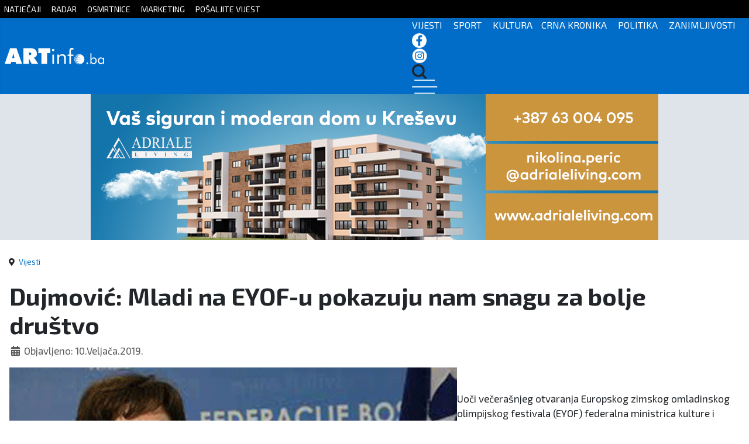

--- FILE ---
content_type: text/html; charset=utf-8
request_url: https://artinfo.ba/index.php/vijesti/16131-dujmovic-mladi-na-eyof-u-pokazuju-nam-snagu-za-bolje-drustvo
body_size: 8079
content:
<!DOCTYPE html>
<html lang="hr-hr" dir="ltr">
<head>
	<!--
	SIK COMPUTERS
	www.sik.co.ba
	-->
    <link rel="stylesheet" href="/templates/cassiopeia_artinfo/css/sik12.css" media="screen" />
	
    <link href="/templates/cassiopeia_artinfo/favicon.ico" rel="alternate icon">
    <meta name="theme-color" content="#016dc8" />
	<meta property="fb:app_id" content="498931935997220" />
	<link rel="preconnect" href="https://fonts.googleapis.com">
    <link rel="preconnect" href="https://fonts.gstatic.com" crossorigin>
    <link href="https://fonts.googleapis.com/css2?family=Exo+2:wght@100;200;300;400;500;600;700;800;900&display=swap" rel="stylesheet">
	
	<link href="https://unpkg.com/aos@2.3.1/dist/aos.css" rel="stylesheet">
	<script src="https://unpkg.com/aos@2.3.1/dist/aos.js"></script>
	  
    <meta charset="utf-8">
	<meta property="og:type" content="article">
	<meta name="twitter:card" content="summary">
	<meta property="og:title" content="Dujmović: Mladi na EYOF-u pokazuju nam snagu za bolje društvo">
	<meta name="twitter:title" content="Dujmović: Mladi na EYOF-u pokazuju nam snagu za bolje društvo">
	<meta property="og:description" content=" Uoči večerašnjeg otvaranja Europskog zimskog omladinskog olimpijskog festivala (EYOF) federalna ministrica kulture i sporta Zora Dujmović izjavila je za Fenu da će Sarajevo i Istočno Sarajevo">
	<meta name="twitter:description" content=" Uoči večerašnjeg otvaranja Europskog zimskog omladinskog olimpijskog festivala (EYOF) federalna ministrica kulture i sporta Zora Dujmović izjavila je za Fenu da će Sarajevo i Istočno Sarajevo">
	<meta property="og:url" content="https://artinfo.ba/index.php/vijesti/16131-dujmovic-mladi-na-eyof-u-pokazuju-nam-snagu-za-bolje-drustvo">
	<meta property="og:image" content="https://artinfo.ba/images/2016/zora-dujmovic-min.gif">
	<meta property="og:site_name" content="ARTinfo - Tko zna, zna!">
	<meta name="author" content="Artinfo">
	<meta name="viewport" content="width=device-width, initial-scale=1">
	<meta name="generator" content="Joomla! - Open Source Content Management">
	<title>ARTinfo - Tko zna, zna! - Dujmović: Mladi na EYOF-u pokazuju nam snagu za bolje društvo</title>
	<link href="/templates/cassiopeia_artinfo/favicon.ico" rel="icon" type="image/vnd.microsoft.icon">

    <link href="/media/system/css/joomla-fontawesome.min.css?aba474b1f13be550e62893a2f92340de" rel="lazy-stylesheet" /><noscript><link href="/media/system/css/joomla-fontawesome.min.css?aba474b1f13be550e62893a2f92340de" rel="stylesheet" /></noscript>
	<link href="/plugins/content/jllike/js/buttons.min.css?aba474b1f13be550e62893a2f92340de" rel="stylesheet" />
	<link href="/media/templates/site/cassiopeia/css/global/colors_standard.min.css?aba474b1f13be550e62893a2f92340de" rel="stylesheet" />
	<link href="/media/templates/site/cassiopeia/css/template.min.css?aba474b1f13be550e62893a2f92340de" rel="stylesheet" />
	<link href="/media/templates/site/cassiopeia/css/vendor/joomla-custom-elements/joomla-alert.min.css?0.2.0" rel="stylesheet" />
	<style>:root {
		--hue: 214;
		--template-bg-light: #f0f4fb;
		--template-text-dark: #495057;
		--template-text-light: #ffffff;
		--template-link-color: #2a69b8;
		--template-special-color: #001B4C;
		
	}</style>
	<style>
            .jllikeproSharesContayner a {border-radius: 15px; margin-left: 6px;}
            .jllikeproSharesContayner i {width: 30px;height: 30px;}
            .jllikeproSharesContayner span {height: 30px;line-height: 30px;font-size: 1rem;}
        </style>
	<style>
            @media screen and (max-width:800px) {
                .jllikeproSharesContayner {position: fixed;right: 0;bottom: 0; z-index: 999999; background-color: #fff!important;width: 100%;}
                .jllikeproSharesContayner .event-container > div {border-radius: 0; padding: 0; display: block;}
                .like .l-count {display:none}
                .jllikeproSharesContayner a {border-radius: 0!important;margin: 0!important;}
                .l-all-count {margin-left: 10px; margin-right: 10px;}
                .jllikeproSharesContayner i {width: 44px!important; border-radius: 0!important;}
                .l-ico {background-position: 50%!important}
                .likes-block_left {text-align:left;}
                .likes-block_right {text-align:right;}
                .likes-block_center {text-align:center;}
                .button_text {display: none;}
            }
            </style>

    <script src="/plugins/content/jllike/js/buttons.min.js?aba474b1f13be550e62893a2f92340de" defer></script>
	<script src="/media/vendor/jquery/js/jquery.min.js?3.7.1"></script>
	<script src="/media/legacy/js/jquery-noconflict.min.js?647005fc12b79b3ca2bb30c059899d5994e3e34d"></script>
	<script type="application/json" class="joomla-script-options new">{"joomla.jtext":{"ERROR":"Gre\u0161ka","MESSAGE":"Poruka","NOTICE":"Napomena","WARNING":"Upozorenje","JCLOSE":"Zatvori","JOK":"OK","JOPEN":"Otvori"},"system.paths":{"root":"","rootFull":"https:\/\/artinfo.ba\/","base":"","baseFull":"https:\/\/artinfo.ba\/"},"csrf.token":"d7c1e9ffad62ecf40c8783236dceac71"}</script>
	<script src="/media/system/js/core.min.js?37ffe4186289eba9c5df81bea44080aff77b9685"></script>
	<script src="/media/templates/site/cassiopeia/js/template.min.js?aba474b1f13be550e62893a2f92340de" defer></script>
	<script src="/media/system/js/messages-es5.min.js?c29829fd2432533d05b15b771f86c6637708bd9d" nomodule defer></script>
	<script src="/media/system/js/messages.min.js?7f7aa28ac8e8d42145850e8b45b3bc82ff9a6412" type="module"></script>
	<script type="application/ld+json">{"@context":"https:\/\/schema.org","@type":"BreadcrumbList","itemListElement":[{"@type":"ListItem","position":1,"item":{"@id":"https:\/\/artinfo.ba\/index.php","name":"Naslovnica"}},{"@type":"ListItem","position":2,"item":{"@id":"https:\/\/artinfo.ba\/index.php\/vijesti","name":"Vijesti"}},{"@type":"ListItem","position":3,"item":{"name":"Dujmović: Mladi na EYOF-u pokazuju nam snagu za bolje društvo"}}]}</script>
	<script>
            window.jllickeproSettings = window.jllickeproSettings || {};
            jllickeproSettings.url = "http://artinfo.ba";
            jllickeproSettings.typeGet = "0";
            jllickeproSettings.enableCounters = true;
            jllickeproSettings.disableMoreLikes = 0;
            jllickeproSettings.isCategory = 0;
            jllickeproSettings.buttonsContayner = "";
            jllickeproSettings.parentContayner = "div.jllikeproSharesContayner";
        </script>
	<script>window.jllickeproSettings = Object.assign(window.jllickeproSettings || {}, {"enableCounters":true,"random_likes":true});</script>

  
    <!-- Google tag (gtag.js) -->
    <script async src="https://www.googletagmanager.com/gtag/js?id=G-JQD0W53LRE"></script>
    <script>
      window.dataLayer = window.dataLayer || [];
      function gtag(){dataLayer.push(arguments);}
      gtag('js', new Date());

      gtag('config', 'G-JQD0W53LRE');
    </script>
</head>

<body class="site com_content wrapper-static view-article no-layout no-task itemid-107 has-sidebar-right">

<div id="mySidenav" class="sidenav">
  <a href="javascript:void(0)" class="closebtn" onclick="closeNav()">&times;</a>
  <a href="/index.php">Početna</a>
  <a href="/index.php/kategorija-vijesti">Vijesti</a>
  <a href="/index.php/kategorija-sport">Sport</a>
  <a href="/index.php/kategorija-kultura">Kultura</a>
  <a href="/index.php/kategorija-crna-kronika">Crna kronika</a>
  <a href="/index.php/kategorija-politika">Politika</a>
  <a href="/index.php/kategorija-zanimljivosti">Zanimljivosti</a>
  
</div>

<div style="display:none;">

<div class="row clanak">
<div class="col-lg-12">
<div class="com-content-article item-page" itemscope itemtype="https://schema.org/Article">
    <meta itemprop="inLanguage" content="hr-HR">
    	
	    
    
        <div class="page-header">
        <h1 itemprop="headline">
            Dujmović: Mladi na EYOF-u pokazuju nam snagu za bolje društvo        </h1>
                            </div>
        
        
            <dl class="article-info text-muted">

            <dt class="article-info-term">
                            Detalji                    </dt>

        
        
        
        
                    <dd class="published">
    <span class="icon-calendar icon-fw" aria-hidden="true"></span>
    <time datetime="2019-02-10T15:04:29+00:00" itemprop="datePublished">
        Objavljeno: 10.Veljača.2019.    </time>
</dd>
        
    
            
        
            </dl>
    
    
                            <figure class="left item-image">
    <img src="/images/2016/zora-dujmovic-min.gif" itemprop="image">    </figure>
                    <div itemprop="articleBody" class="com-content-article__body">
        <p>&nbsp;</p>
<p>Uoči večerašnjeg otvaranja Europskog zimskog omladinskog olimpijskog festivala (EYOF) federalna ministrica kulture i sporta Zora Dujmović izjavila je za Fenu da će Sarajevo i Istočno Sarajevo idućih pet dana biti centri sportskih dešavanja, u kojima će se pokazati snaga mladih. Upravo nam to treba biti podstrek da je unatoč svim problemima u državi moguće više i bolje utjecati na kreiranje društva s pozitivnim vrijednostima.</p>
<p>- Kao jedan od članova organizacijskog tima osjećam veliki ponos i zadovoljstvo nakon uspješno okončanih priprema za održavanje ovogodišnjeg EYOF-a. Nadam se da ćemo makar jednim djelom prenijeti ozračje koje je vladalo 1984. godine za vrijeme Zimskih Olimpijskih igara - ističe Dujmović. Uvjerena je da će se tijekom idućih pet dana iz glavnog grada BiH slati lijepe poruke u svijet, a olimpijski duh doprinijeti širenju tolerancije, prijateljstva i sportskog nadmetanja. - Jednim stihom pjesme „Lijepo je bilo u Sarajevu“ zatvorena je Olimpijada 1984. godine a moja želja je, a sigurna sam i svih građana BIH, da taj stih nakon ovogodišnjeg EYOF-a glasi „Opet je bilo lijepo u Sarajevu“ - kazala je Dujmović.</p>
<p>Dodaje da je za uspješnu organizaciju zaslužan volonterski rad, kojem se odazvalo gotovo 800 volontera. Među njima su učenici Elektrotehničke škole za energetiku iz Sarajeva za koje Vlada Federacije BiH, na čelu sa federalnim premijerom Fadilom Novalićem, upriličila prijem. - Zaista možemo biti sretni što imamo ovakve učenike, koji su istakli da im je čast što će kroz volonterizam biti bogatiji za olimpijsko iskustvo i imati, kako se nadaju, nezaboravne uspomene - rekla je Dujmović.</p>
<p>&nbsp;</p> 				<div class="jllikeproSharesContayner jllikepro_16131">
				<input type="hidden" class="link-to-share" id="link-to-share-16131" value="https://artinfo.ba/index.php/vijesti/16131-dujmovic-mladi-na-eyof-u-pokazuju-nam-snagu-za-bolje-drustvo"/>
				<input type="hidden" class="share-title" id="share-title-16131" value="Dujmović: Mladi na EYOF-u pokazuju nam snagu za bolje društvo"/>
				<input type="hidden" class="share-image" id="share-image-16131" value=""/>
				<input type="hidden" class="share-desc" id="share-desc-16131" value="   Uoči večerašnjeg otvaranja Europskog zimskog omladinskog olimpijskog festivala (EYOF) federalna ministrica kulture i sporta Zora Dujmović izjavila je za Fenu da će Sarajevo i Istočno Sarajevo"/>
				<input type="hidden" class="share-id" value="16131"/>
				<div class="event-container" >
				<div class="likes-block_right">					<a title="FaceBook" class="like l-fb" id="l-fb-16131">
					<i class="l-ico"></i>
					<span class="l-count"></span>
					</a>					<a title="Twitter" class="like l-tw" id="l-tw-16131">
					<i class="l-ico"></i>
					<span class="l-count"></span>
					</a>					<a title="LinkedIn" class="like l-ln" id="l-ln-16131">
					<i class="l-ico"></i>
					<span class="l-count"></span>
					</a>					<a title="Telegram" class="like l-tl" id="l-tl-16131">
					<i class="l-ico"></i>
					<span class="l-count"></span>
					</a>					<a title="WhatsApp" class="like l-wa" id="l-wa-16131">
					<i class="l-ico"></i>
					<span class="l-count"></span>
					</a>					<a title="Viber" class="like l-vi" id="l-vi-16131">
					<i class="l-ico"></i>
					<span class="l-count"></span>
					</a>					<a title="All Likes count" class="l-all" id="l-all-16131">
					<i class="l-ico"></i>
					<span class="l-count l-all-count" id="l-all-count-16131">0</span>
					</a>					</div>
				</div>
			</div>    </div>

        
        
<nav class="pagenavigation" aria-label="Page Navigation">
    <span class="pagination ms-0">
                <a class="btn btn-sm btn-secondary previous" href="/index.php/vijesti/16134-kiseljak-policija-kontrolira-rubna-podrucja-ali-i-upozorava-lokalno-stanovnistvo" rel="prev">
            <span class="visually-hidden">
                Prethodni članak: Kiseljak: Policija kontrolira rubna područja ali i upozorava lokalno stanovništvo            </span>
            <span class="icon-chevron-left" aria-hidden="true"></span> <span aria-hidden="true">Prethodni</span>            </a>
                    <a class="btn btn-sm btn-secondary next" href="/index.php/vijesti/16129-policija-na-nogama-vidovic-za-artinfo-mup-zsb-kontrolira-rubna-podrucja" rel="next">
            <span class="visually-hidden">
                Sljedeći članak: Policija na nogama, Vidović za artinfo: MUP ŽSB kontrolira rubna područja            </span>
            <span aria-hidden="true">Sljedeće</span> <span class="icon-chevron-right" aria-hidden="true"></span>            </a>
        </span>
</nav>
                                        </div>
</div>



</div>
</div>

    <div class="gore sakrij">
		<div class="container">
			<a href="/index.php/natjecaji">NATJEČAJI</a> <a href="/index.php/radar">RADAR</a> <a href="/index.php/osmrtnice">OSMRTNICE</a> <a href="/index.php/marketing">MARKETING</a> <a href="https://docs.google.com/forms/d/e/1FAIpQLSc6jw86_TLMTasgvB9UyON2uzRTW_3ZIThaY3dJRUAdw6BqTw/viewform" target="_blank">POŠALJITE VIJEST</a> 
		</div>
	</div>

    <header class="header container-header full-width">
	<nav class="navbar navbar-expand-sm navbar-light">
	  <div class="container">
		<a class="navbar-brand " href="/index.php">
		<img src="/images/logo3.svg">
		</a>
		<div class="izbornik">
		  <ul class="navbar-nav ms-auto">
          <span class="sakrij"><a href="/index.php/kategorija-vijesti">VIJESTI</a> <a href="/index.php/kategorija-sport">SPORT</a> <a href="/index.php/kategorija-kultura">KULTURA</a><a href="/index.php/kategorija-crna-kronika">CRNA KRONIKA</a> <a href="/index.php/kategorija-politika">POLITIKA</a> <a href="/index.php/kategorija-zanimljivosti">ZANIMLJIVOSTI</a></span>
		  <a href="https://www.facebook.com/artinfo.kiseljak" target="_blank"><img src="/images/2023-2/fb-icon.png"></a> <a href="https://www.instagram.com/artinfo.ba/?hl=hr" target="_blank"><img src="/images/2023-2/in-icon.png"></a> <a href="/index.php/pretraga"><img src="/images/2023-2/trazi-icon.png"></a>
		  <span onclick="openNav()"><img src="/images/2023-2/hamburger.png"></span>
		  </ul>	
		</div>  
	  </div>
	</nav>
    </header>
	<div class="reklamebg">
	<div class="container reklame sakrij">
		<div class="row">
		<div class="col-lg-9" style="text-align:center">
		
<div class="reklama-load-2">
    <div class="mod-banners bannergroup">

    <div class="mod-banners__item banneritem">
                                                                                                                                                                                                                                                                            <a
                            href="/index.php/component/banners/click/149" target="_blank" rel="noopener noreferrer"
                            title="adriale 2025 ">
                            <img
                                src="https://artinfo.ba/images20242/adriale/970x250.png#joomlaImage://local-images20242/adriale/970x250.png?width=970&height=250"
                                alt="adriale 2025 "
                                                                                            >
                        </a>
                                                            </div>

</div>
 
</div>


</div>
		
		<div class="col-lg-3 sakrij-ms" >

          
<div class="col-lg-3 sakrij-ms">
    <div class="mod-banners bannergroup">

    <div class="mod-banners__item banneritem">
                                                                                                                                                                                                                                                                            <a
                            href="/index.php/component/banners/click/198" target="_blank" rel="noopener noreferrer"
                            title="ecos 2025 18.7.2025">
                            <img
                                src="https://artinfo.ba/images20242/30.9.2025.jpg#joomlaImage://local-images20242/30.9.2025.jpg?width=300&height=250"
                                alt="ecos 2025 18.7.2025"
                                                                                            >
                        </a>
                                                            </div>

</div>
  
</div>

          
		</div>
		</div>
		
	</div>
	
		<div class="sakrij-lg sakrij-ms">


<div class="reklame-mob">
  
    <div class="mod-banners bannergroup">

    <div class="mod-banners__item banneritem">
                                                                                                                                                                                                                                                                            <a
                            href="/index.php/component/banners/click/220" target="_blank" rel="noopener noreferrer"
                            title="mda 2025 zima ">
                            <img
                                src="https://artinfo.ba/images20242/2025%20aug%20sep%20MDA%20zimske%20gume%20dizajn%202%20900x750.jpg#joomlaImage://local-images20242/2025 aug sep MDA zimske gume dizajn 2 900x750.jpg?width=900&height=750"
                                alt="mda 2025 zima "
                                                                                            >
                        </a>
                                                            </div>

</div>

  
</div>

		</div>
	</div>
	
		
		
		
	
		
		
		
	
	
		
	

    <div class="site-grid">
        		
        
        
        
        <div class="grid-child container-component">
            <nav class="mod-breadcrumbs__wrapper" aria-label="Breadcrumbs">
    <ol class="mod-breadcrumbs breadcrumb px-3 py-2">
                    <li class="mod-breadcrumbs__divider float-start">
                <span class="divider icon-location icon-fw" aria-hidden="true"></span>
            </li>
        
        <li class="mod-breadcrumbs__item breadcrumb-item"><a href="/index.php/vijesti" class="pathway"><span>Vijesti</span></a></li>    </ol>
    </nav>

            
            <div id="system-message-container" aria-live="polite"></div>

            <main>
            
<div class="row clanak">
<div class="col-lg-12">
<div class="com-content-article item-page" itemscope itemtype="https://schema.org/Article">
    <meta itemprop="inLanguage" content="hr-HR">
    	
	    
    
        <div class="page-header">
        <h1 itemprop="headline">
            Dujmović: Mladi na EYOF-u pokazuju nam snagu za bolje društvo        </h1>
                            </div>
        
        
            <dl class="article-info text-muted">

            <dt class="article-info-term">
                            Detalji                    </dt>

        
        
        
        
                    <dd class="published">
    <span class="icon-calendar icon-fw" aria-hidden="true"></span>
    <time datetime="2019-02-10T15:04:29+00:00" itemprop="datePublished">
        Objavljeno: 10.Veljača.2019.    </time>
</dd>
        
    
            
        
            </dl>
    
    
                            <figure class="left item-image">
    <img src="/images/2016/zora-dujmovic-min.gif" itemprop="image">    </figure>
                    <div itemprop="articleBody" class="com-content-article__body">
        <p>&nbsp;</p>
<p>Uoči večerašnjeg otvaranja Europskog zimskog omladinskog olimpijskog festivala (EYOF) federalna ministrica kulture i sporta Zora Dujmović izjavila je za Fenu da će Sarajevo i Istočno Sarajevo idućih pet dana biti centri sportskih dešavanja, u kojima će se pokazati snaga mladih. Upravo nam to treba biti podstrek da je unatoč svim problemima u državi moguće više i bolje utjecati na kreiranje društva s pozitivnim vrijednostima.</p>
<p>- Kao jedan od članova organizacijskog tima osjećam veliki ponos i zadovoljstvo nakon uspješno okončanih priprema za održavanje ovogodišnjeg EYOF-a. Nadam se da ćemo makar jednim djelom prenijeti ozračje koje je vladalo 1984. godine za vrijeme Zimskih Olimpijskih igara - ističe Dujmović. Uvjerena je da će se tijekom idućih pet dana iz glavnog grada BiH slati lijepe poruke u svijet, a olimpijski duh doprinijeti širenju tolerancije, prijateljstva i sportskog nadmetanja. - Jednim stihom pjesme „Lijepo je bilo u Sarajevu“ zatvorena je Olimpijada 1984. godine a moja želja je, a sigurna sam i svih građana BIH, da taj stih nakon ovogodišnjeg EYOF-a glasi „Opet je bilo lijepo u Sarajevu“ - kazala je Dujmović.</p>
<p>Dodaje da je za uspješnu organizaciju zaslužan volonterski rad, kojem se odazvalo gotovo 800 volontera. Među njima su učenici Elektrotehničke škole za energetiku iz Sarajeva za koje Vlada Federacije BiH, na čelu sa federalnim premijerom Fadilom Novalićem, upriličila prijem. - Zaista možemo biti sretni što imamo ovakve učenike, koji su istakli da im je čast što će kroz volonterizam biti bogatiji za olimpijsko iskustvo i imati, kako se nadaju, nezaboravne uspomene - rekla je Dujmović.</p>
<p>&nbsp;</p> 				<div class="jllikeproSharesContayner jllikepro_16131">
				<input type="hidden" class="link-to-share" id="link-to-share-16131" value="https://artinfo.ba/index.php/vijesti/16131-dujmovic-mladi-na-eyof-u-pokazuju-nam-snagu-za-bolje-drustvo"/>
				<input type="hidden" class="share-title" id="share-title-16131" value="Dujmović: Mladi na EYOF-u pokazuju nam snagu za bolje društvo"/>
				<input type="hidden" class="share-image" id="share-image-16131" value=""/>
				<input type="hidden" class="share-desc" id="share-desc-16131" value="   Uoči večerašnjeg otvaranja Europskog zimskog omladinskog olimpijskog festivala (EYOF) federalna ministrica kulture i sporta Zora Dujmović izjavila je za Fenu da će Sarajevo i Istočno Sarajevo"/>
				<input type="hidden" class="share-id" value="16131"/>
				<div class="event-container" >
				<div class="likes-block_right">					<a title="FaceBook" class="like l-fb" id="l-fb-16131">
					<i class="l-ico"></i>
					<span class="l-count"></span>
					</a>					<a title="Twitter" class="like l-tw" id="l-tw-16131">
					<i class="l-ico"></i>
					<span class="l-count"></span>
					</a>					<a title="LinkedIn" class="like l-ln" id="l-ln-16131">
					<i class="l-ico"></i>
					<span class="l-count"></span>
					</a>					<a title="Telegram" class="like l-tl" id="l-tl-16131">
					<i class="l-ico"></i>
					<span class="l-count"></span>
					</a>					<a title="WhatsApp" class="like l-wa" id="l-wa-16131">
					<i class="l-ico"></i>
					<span class="l-count"></span>
					</a>					<a title="Viber" class="like l-vi" id="l-vi-16131">
					<i class="l-ico"></i>
					<span class="l-count"></span>
					</a>					<a title="All Likes count" class="l-all" id="l-all-16131">
					<i class="l-ico"></i>
					<span class="l-count l-all-count" id="l-all-count-16131">0</span>
					</a>					</div>
				</div>
			</div>    </div>

        
        
<nav class="pagenavigation" aria-label="Page Navigation">
    <span class="pagination ms-0">
                <a class="btn btn-sm btn-secondary previous" href="/index.php/vijesti/16134-kiseljak-policija-kontrolira-rubna-podrucja-ali-i-upozorava-lokalno-stanovnistvo" rel="prev">
            <span class="visually-hidden">
                Prethodni članak: Kiseljak: Policija kontrolira rubna područja ali i upozorava lokalno stanovništvo            </span>
            <span class="icon-chevron-left" aria-hidden="true"></span> <span aria-hidden="true">Prethodni</span>            </a>
                    <a class="btn btn-sm btn-secondary next" href="/index.php/vijesti/16129-policija-na-nogama-vidovic-za-artinfo-mup-zsb-kontrolira-rubna-podrucja" rel="next">
            <span class="visually-hidden">
                Sljedeći članak: Policija na nogama, Vidović za artinfo: MUP ŽSB kontrolira rubna područja            </span>
            <span aria-hidden="true">Sljedeće</span> <span class="icon-chevron-right" aria-hidden="true"></span>            </a>
        </span>
</nav>
                                        </div>
</div>



            </main>
            
			
		<div class="reklama-mobilna sakrij-lg">
	<div class="container reklame">
      <div class="mod-banners bannergroup">

    <div class="mod-banners__item banneritem">
                                                                                                                                                                                                                                                                            <a
                            href="/index.php/component/banners/click/221" target="_blank" rel="noopener noreferrer"
                            title="LS home unutar članka">
                            <img
                                src="https://artinfo.ba/images20242/LS%20home%20OGLAS%20300x600x.jpg#joomlaImage://local-images20242/LS home OGLAS 300x600x.jpg?width=300&height=600"
                                alt="LS home unutar članka"
                                                                                            >
                        </a>
                                                            </div>

</div>

	</div>
	</div>
				
        </div>

		
                <div class="grid-child container-sidebar-right kategorije najnovije">
            <div class="row category-module mod-list">
						<div class="col-md-12 mod-articles-category-article-1">
                					
					<div class="unutra">
                                              
						<div class="slika">
						<a  class="mod-articles-category-image " href="/index.php/vijesti/81950-balasevic-tribute-band-ovoga-petka-u-novom-travniku-klizaliste-gastro-ponuda-grijani-sator">
						<img src="/images/2025/592261505_122163888830627820_1557793835455325602_n.jpg" atl="Balašević tribute band ovoga petka u Novom Travniku: Klizalište, gastro ponuda, grijani šator" />
						</a>
										</div>
				
				<div class="sivo">
								<div class="mod-articles-custom-filed custom-filed-nadnaslov"><span class="field-value "> &quot;Novi Advent: Božić u Gradu&quot;</span>
</div>	

				
                					<a  class="mod-articles-category-title " href="/index.php/vijesti/81950-balasevic-tribute-band-ovoga-petka-u-novom-travniku-klizaliste-gastro-ponuda-grijani-sator">Balašević tribute band ovoga petka u Novom Travniku: Klizalište, gastro ponuda, grijani šator</a>
				
				
				


									<div class="mod-articles-category-date">
Prije 2 sata					</div>
								

				
				
							</div>
			</div>
			</div>

					<div class="col-md-12 mod-articles-category-article-2">
                					
					<div class="unutra">
                                              
						<div class="slika">
						<a  class="mod-articles-category-image " href="/index.php/kultura/81949-vecer-posavske-tradicije-orasje-predstavilo-bogatu-bastinu-u-sarajevu">
						<img src="/images/2025/l_2d7ebd03f87c4823bd746fcff3fc3104.jpg" atl="Večer posavske tradicije - Orašje predstavilo bogatu baštinu u Sarajevu" />
						</a>
										</div>
				
				<div class="sivo">
								<div class="mod-articles-custom-filed custom-filed-nadnaslov"><span class="field-value ">Foto</span>
</div>	

				
                					<a  class="mod-articles-category-title " href="/index.php/kultura/81949-vecer-posavske-tradicije-orasje-predstavilo-bogatu-bastinu-u-sarajevu">Večer posavske tradicije - Orašje predstavilo bogatu baštinu u Sarajevu</a>
				
				
				


									<div class="mod-articles-category-date">
Prije 3 sata					</div>
								

				
				
							</div>
			</div>
			</div>

					<div class="col-md-12 mod-articles-category-article-3">
                					
					<div class="unutra">
                                              
						<div class="slika">
						<a  class="mod-articles-category-image " href="/index.php/politika/81947-grlic-radman-s-visokim-duznosnicima-u-washingtonu-o-vaznosti-legitimne-zastupljenosti-hrvata-u-bih">
						<img src="/images/2025/G7MJI6OWAAAPLUr.jpeg" atl="Grlić Radman s visokim dužnosnicima u Washingtonu o važnosti legitimne zastupljenosti Hrvata u BiH" />
						</a>
										</div>
				
				<div class="sivo">
								<div class="mod-articles-custom-filed custom-filed-nadnaslov"><span class="field-value ">Ministar vanjskih poslova RH</span>
</div>	

				
                					<a  class="mod-articles-category-title " href="/index.php/politika/81947-grlic-radman-s-visokim-duznosnicima-u-washingtonu-o-vaznosti-legitimne-zastupljenosti-hrvata-u-bih">Grlić Radman s visokim dužnosnicima u Washingtonu o važnosti legitimne zastupljenosti Hrvata u BiH</a>
				
				
				


									<div class="mod-articles-category-date">
Prije 3 sata					</div>
								

				
				
							</div>
			</div>
			</div>

					<div class="col-md-12 mod-articles-category-article-4">
                					
					<div class="unutra">
                                              
						<div class="slika">
						<a  class="mod-articles-category-image " href="/index.php/politika/81946-ostro-osudujem-helezov-govor-mrznje-federalizam-nije-ekstremizam-nego-europski-standard">
						<img src="/images/2025/Dizajn_bez_naslova_37.jpg.jpeg" atl="Oštro osuđujem Helezov govor mržnje; federalizam nije ekstremizam, nego europski standard" />
						</a>
										</div>
				
				<div class="sivo">
								<div class="mod-articles-custom-filed custom-filed-nadnaslov"><span class="field-value ">Zovko</span>
</div>	

				
                					<a  class="mod-articles-category-title " href="/index.php/politika/81946-ostro-osudujem-helezov-govor-mrznje-federalizam-nije-ekstremizam-nego-europski-standard">Oštro osuđujem Helezov govor mržnje; federalizam nije ekstremizam, nego europski standard</a>
				
				
				


									<div class="mod-articles-category-date">
Prije 3 sata					</div>
								

				
				
							</div>
			</div>
			</div>

					<div class="col-md-12 mod-articles-category-article-5">
                					
					<div class="unutra">
                                              
						<div class="slika">
						<a  class="mod-articles-category-image " href="/index.php/sport/81945-zrinjski-u-drugom-poluvremenu-slomio-otpor-rudara">
						<img src="/images/2025/594054147_1491423522703481_740534681701422518_n.jpg" atl="Zrinjski u drugom poluvremenu slomio otpor Rudara" />
						</a>
										</div>
				
				<div class="sivo">
								<div class="mod-articles-custom-filed custom-filed-nadnaslov"><span class="field-value ">17. KOLO WWIN LIGE BiH</span>
</div>	

				
                					<a  class="mod-articles-category-title " href="/index.php/sport/81945-zrinjski-u-drugom-poluvremenu-slomio-otpor-rudara">Zrinjski u drugom poluvremenu slomio otpor Rudara</a>
				
				
				


									<div class="mod-articles-category-date">
Prije 3 sata					</div>
								

				
				
							</div>
			</div>
			</div>

					<div class="col-md-12 mod-articles-category-article-6">
                					
					<div class="unutra">
                                              
						<div class="slika">
						<a  class="mod-articles-category-image " href="/index.php/sport/[base64]">
						<img src="/images/2025/590354819_1338082224996325_991557510778620852_n.jpg" atl="Borac se vratio na vrh ljestvice" />
						</a>
										</div>
				
				<div class="sivo">
								<div class="mod-articles-custom-filed custom-filed-nadnaslov"><span class="field-value ">POBJEDOM NAD RADNIKOM</span>
</div>	

				
                					<a  class="mod-articles-category-title " href="/index.php/sport/[base64]">Borac se vratio na vrh ljestvice</a>
				
				
				


									<div class="mod-articles-category-date">
Prije 3 sata					</div>
								

				
				
							</div>
			</div>
			</div>

					<div class="col-md-12 mod-articles-category-article-7">
                					
					<div class="unutra">
                                              
						<div class="slika">
						<a  class="mod-articles-category-image " href="/index.php/zanimljivosti/81943-posta-kakvu-zelimo-hrvatska-posta-mostar">
						<img src="/images/2025/Posta_kakvu_zelimo.jpg" atl="Pošta kakvu želimo – Hrvatska pošta Mostar" />
						</a>
										</div>
				
				<div class="sivo">
								<div class="mod-articles-custom-filed custom-filed-nadnaslov"><span class="field-value ">Novi standardi </span>
</div>	

				
                					<a  class="mod-articles-category-title " href="/index.php/zanimljivosti/81943-posta-kakvu-zelimo-hrvatska-posta-mostar">Pošta kakvu želimo – Hrvatska pošta Mostar</a>
				
				
				


									<div class="mod-articles-category-date">
Prije 4 sati					</div>
								

				
				
							</div>
			</div>
			</div>

					<div class="col-md-12 mod-articles-category-article-8">
                					
					<div class="unutra">
                                              
						<div class="slika">
						<a  class="mod-articles-category-image " href="/index.php/zanimljivosti/81942-pocela-manifestacija-zima-na-vilsu-u-sarajevu-brojni-sadrzaji-za-sve-generacije">
						<img src="/images/2025/d5f5740347602cc43d2971a8915956ec.jpg" atl="Počela manifestacija 'Zima na Vilsu' u Sarajevu, brojni sadržaji za sve generacije" />
						</a>
										</div>
				
				<div class="sivo">
								<div class="mod-articles-custom-filed custom-filed-nadnaslov"><span class="field-value ">Foto/video</span>
</div>	

				
                					<a  class="mod-articles-category-title " href="/index.php/zanimljivosti/81942-pocela-manifestacija-zima-na-vilsu-u-sarajevu-brojni-sadrzaji-za-sve-generacije">Počela manifestacija 'Zima na Vilsu' u Sarajevu, brojni sadržaji za sve generacije</a>
				
				
				


									<div class="mod-articles-category-date">
Prije 4 sati					</div>
								

				
				
							</div>
			</div>
			</div>

					<div class="col-md-12 mod-articles-category-article-9">
                					
					<div class="unutra">
                                              
						<div class="slika">
						<a  class="mod-articles-category-image " href="/index.php/politika/81941-odrzana-sjednica-zupanijskog-odbora-hdz-a-bih-srednjobosanske-zupanije">
						<img src="/images/2025/594062233_1284238723745410_4767890819294287043_n.jpg" atl="Održana sjednica Županijskog odbora HDZ-a BiH ŽSB sa Čovićem" />
						</a>
										</div>
				
				<div class="sivo">
								<div class="mod-articles-custom-filed custom-filed-nadnaslov"><span class="field-value ">Vitez</span>
</div>	

				
                					<a  class="mod-articles-category-title " href="/index.php/politika/81941-odrzana-sjednica-zupanijskog-odbora-hdz-a-bih-srednjobosanske-zupanije">Održana sjednica Županijskog odbora HDZ-a BiH ŽSB sa Čovićem</a>
				
				
				


									<div class="mod-articles-category-date">
Prije 5 sati					</div>
								

				
				
							</div>
			</div>
			</div>

			
      
<div class="clearfix"></div></div>
			<div class="reklama2">
              <div class="mod-banners bannergroup">

    <div class="mod-banners__item banneritem">
                                                                                                                                                                                                                                                                            <a
                            href="/index.php/component/banners/click/221" target="_blank" rel="noopener noreferrer"
                            title="LS home unutar članka">
                            <img
                                src="https://artinfo.ba/images20242/LS%20home%20OGLAS%20300x600x.jpg#joomlaImage://local-images20242/LS home OGLAS 300x600x.jpg?width=300&height=600"
                                alt="LS home unutar članka"
                                                                                            >
                        </a>
                                                            </div>

</div>

		</div>
        </div>
        
        
            </div>

	<div class="dole onama full-width">
		<div class="container">
		<div class="row d-flex align-items-center">
		<div class="col-lg-2">
			<img src="/images/footer-logo.png">
		</div>
		<div class="col-lg-2">
			<h3>REDAKCIJA PORTALA</h3>
			<p>artinfo.portal@gmail.com</p>
		</div>
		<div class="col-lg-2 col-6">
			<h3>Marketing</h3>
			<p>marketing@artinfo.ba</p>
		</div>
		<div class="col-lg-2 col-6">
			<a href="https://docs.google.com/forms/d/e/1FAIpQLScdVUNSI5hJRGvcgd5NKkjpPQzu6BHpx9rYOGZLB-zBl6j8xg/viewform" target="_blank">Postani dio tima</a>
		</div>
		</div>
		</div>
	<div class="container">
	<div class="cr">
		<p>Copyright 2007-2023 ART  Sva prava zadržana. Zabranjeno preuzimanje sadržaja bez dozvole izdavača.</p>
      <p><a href="/index.php/uvjeti-koristenja">Uvjeti korištenja</a> <a href="/index.php/pravila-privatnosti">Pravila privatnosti</a> <a href="/index.php/kolacici">Kolačići</a> <a href="/index.php/impressum">Impressum</a></p>
		<div class="designer"><img src="/images/designer4.png">
	</div>
    </div>
    </div>
	</div>


    	
    
	
<script>
	AOS.init();
</script>
<script>
	/* Set the width of the side navigation to 250px and the left margin of the page content to 250px */
	function openNav() {
	  document.getElementById("mySidenav").style.width = "250px";
	  document.getElementById("main").style.marginLeft = "250px";
	}

	/* Set the width of the side navigation to 0 and the left margin of the page content to 0 */
	function closeNav() {
	  document.getElementById("mySidenav").style.width = "0";
	  document.getElementById("main").style.marginLeft = "0";
	}
</script>
</body>
</html>


--- FILE ---
content_type: image/svg+xml
request_url: https://artinfo.ba/images/logo3.svg
body_size: 4040
content:
<?xml version="1.0" encoding="UTF-8"?>
<!DOCTYPE svg PUBLIC "-//W3C//DTD SVG 1.1//EN" "http://www.w3.org/Graphics/SVG/1.1/DTD/svg11.dtd">
<!-- Creator: CorelDRAW X8 -->
<svg xmlns="http://www.w3.org/2000/svg" xml:space="preserve" width="170px" height="28px" version="1.1" style="shape-rendering:geometricPrecision; text-rendering:geometricPrecision; image-rendering:optimizeQuality; fill-rule:evenodd; clip-rule:evenodd"
viewBox="0 0 17000118 2799120"
 xmlns:xlink="http://www.w3.org/1999/xlink">
 <defs>
  <style type="text/css">
   <![CDATA[
    .fil0 {fill:#FEFEFE;fill-rule:nonzero}
   ]]>
  </style>
 </defs>
 <g id="Layer_x0020_1">
  <metadata id="CorelCorpID_0Corel-Layer"/>
  <g id="_2141316833616">
   <path class="fil0" d="M1679543 1757969l-114095 -474335c-14292,-57048 -26103,-114686 -35670,-172915 -9449,-58229 -18898,-115867 -28465,-172915l-35670 0 -178348 820165 392248 0zm-645360 973356l-1034183 0 934379 -2688569 1080364 0 959300 2688569 -1034183 0 -89055 -335200 -738196 0 -78426 335200zm3123690 -1497534l67796 0c40394,0 79607,-2480 117639,-7205 38032,-4724 72520,-14764 103465,-30236 30828,-15473 55158,-38032 73111,-67796 17717,-29646 26694,-69568 26694,-119411 0,-52323 -8386,-93308 -24922,-123072 -16654,-29646 -39213,-52914 -67796,-69449 -28583,-16654 -61772,-27402 -99804,-32127 -38032,-4724 -78544,-7204 -121300,-7204l-74883 0 0 456500zm-955639 -1191035l1180287 0c152127,0 295987,16654 431461,49961 135473,33308 254411,87403 356696,162285 102166,74883 182954,171734 242364,290554 59528,118820 89174,262680 89174,431461 0,102284 -10039,190159 -30236,263861 -20315,73701 -51733,137836 -94607,192521 -42757,54686 -96852,101103 -162167,139135 -65434,38032 -143269,72521 -233624,103348l0 21378c26220,19016 53504,40394 82087,64252 28465,23741 55867,55867 81969,96261l584769 873552 -1126782 0 -427917 -862804 -17835 0 0 862804 -955639 0 0 -2688569zm2538922 0l2053956 0 0 873670 -538470 -24922 0 1839821 -977017 0 0 -1839821 -538469 24922 0 -873670z"/>
   <path class="fil0" d="M17000118 1668795l0 1062530 -175868 0 0 -192522c-42402,77245 -97087,136301 -163230,176695 -66142,40866 -140316,61063 -222285,61063 -152127,0 -275318,-52323 -368507,-157324 -93072,-105001 -139726,-243664 -139726,-416343 0,-174804 45118,-313821 135828,-417169 90355,-103465 211537,-154962 363310,-154962 88702,0 165947,19843 231380,59764 65434,40040 118466,99923 158506,178703l0 -200435 180592 0zm-8916106 -1299107c0,-54095 19606,-101103 58229,-140316 39213,-38622 86693,-58229 142560,-58229 54095,0 101103,19607 140316,59410 38623,39331 58229,86812 58229,142679 0,54685 -19016,101576 -57638,139607 -38032,38623 -85513,57757 -140907,57757 -55867,0 -103347,-19134 -142560,-57757 -38623,-38031 -58229,-86103 -58229,-143151zm64134 2361637l0 -1593795 274609 0 0 1593795 -274609 0zm849339 0l0 -1593795 267404 0 0 246026c68386,-102284 150946,-178348 247207,-228309 96261,-49843 208112,-74765 334019,-74765 188387,0 335200,49843 440437,149648 105828,99922 158742,238939 158742,416696l0 1084499 -278153 0 0 -938395c0,-161576 -33898,-280987 -101693,-359531 -68387,-78426 -172915,-117639 -314413,-117639 -81378,0 -155671,14882 -222285,44646 -66497,29646 -121773,71221 -166419,125907 -33189,41575 -57639,89765 -71812,142678 -14882,53505 -21969,146104 -21969,278743l0 823591 -271065 0zm2058090 0l0 -1369147 -306617 0 0 -224648 306617 0 0 -461225c0,-264451 33307,-443271 100513,-536697 66614,-93190 186615,-139608 359530,-139608 42757,0 83741,2953 122954,8976 38741,5315 76182,14882 112324,27284l0 281696c-34370,-20197 -69449,-34489 -105119,-43938 -35079,-8976 -71339,-13701 -108780,-13701 -79607,0 -134884,25512 -165238,76655 -29646,51142 -45119,176458 -45119,375594l0 424964 424256 0 0 224648 -417169 0 0 1369147 -278152 0zm830913 -792764c0,-117048 21378,-227600 64253,-331538 43346,-103466 105709,-196183 188269,-277562 82678,-81379 175986,-143269 280514,-185435 104647,-42284 215790,-63544 334610,-63544 115867,0 225829,21260 329885,64135 103938,43347 197836,105828 282876,188387 82678,80198 145041,171852 188506,275790 42756,103938 64135,213900 64135,329767 0,116458 -21379,225829 -64135,328586 -43465,102875 -105828,194411 -188506,274018 -85040,83741 -179411,147403 -284648,191931 -105237,44056 -214608,66024 -328113,66024 -117639,0 -228664,-21968 -333901,-65433 -105237,-43347 -198545,-105710 -281223,-187089 -82560,-83859 -144923,-176576 -188269,-278860 -42875,-102167 -64253,-211538 -64253,-329177zm197955 83977c-52087,-18189 -101340,-39567 -146340,-63662 2008,80789 16299,158388 41221,231026l472 1181 354 1063 355 1063 236 945 118 236 354 1063 473 1063 472 1182 118 708 237 355 354 1181 354 1063 355 1063 354 708 118 355 354 1181 473 1063 472 1181 118 590 237 473 354 1063 472 1063 355 1063 236 590 236 591 354 1063 473 1063 354 1181 118 354 355 709 354 1063 472 1063 355 1063 236 354 236 709 827 2244 472 1063 827 2126 473 1181 472 1063 118 237 236 826 473 1063 472 1063 473 1063 0 237 472 826 473 1063 354 1063 472 1063 0 237 355 944 472 1063 473 1063 472 1063 0 119 473 944 472 1063 472 1063 473 1064 354 1063 591 1063 472 1063 355 1063 118 0c1299,3189 2480,6496 4252,9567 154844,91181 368035,139961 599651,124016 106654,-7322 207403,-27756 298940,-58583 -39449,5315 -79607,9449 -120592,12284 -142206,9803 -278506,3897 -402523,-15237 -35788,-105119 -55276,-220632 -54213,-341696 3189,-315475 144568,-590556 354097,-742920 -165946,86576 -296577,231853 -364255,408193 -54922,-11693 -107363,-25630 -156734,-41812 121655,-233978 365909,-393783 647723,-393783 96379,0 188269,18898 272483,52914 -110316,-60827 -237050,-95552 -371933,-95552 -287010,0 -537170,156852 -670282,389295l-118 -118 -4961 8740 -472 1063 -591 945 -472 945 -118 236 -473 709 -472 1063 -591 945 -472 945 -4724 8858 -591 945 -1417 3071 -591 945 -945 2008 -590 944 -473 945 -472 1063 -473 945 -13582 28229c83740,43937 181537,77008 287955,96615 -18071,65315 -27638,134292 -27638,205395 0,19725 709,39213 2126,58702 -67087,-13583 -130749,-30709 -189687,-50906 945,-77954 14528,-152836 38032,-223112 -44764,-13347 -87166,-29765 -127206,-48190 -26221,67205 -43347,138899 -49725,213782l-118 1063 -118 590 0 473 -118 1181 -118 1063 0 1063 -118 472 0 591 -119 1063 0 1181 -118 1063 0 236 -118 709 -118 1181 0 1063 -118 1063 0 236 -118 827 0 1181 -118 1063 -118 2244 0 1063 -118 1063 -119 945 0 118 0 1063 -118 1181 -118 1063 0 827 0 354 0 1063 -118 1063 -118 1063 0 709 0 354 0 1181 0 1063 -118 1182 -236 8976c15827,6614 31890,13228 48425,19370 84332,46182 182482,82796 289964,106537 15827,100867 51260,195356 102284,279215 -79016,-12284 -152954,-29882 -220396,-52087 -38386,-75591 -64016,-158624 -73937,-246499zm724731 646188c-236459,0 -446343,-112561 -579809,-286775 -67796,-13937 -131340,-33662 -189450,-58465 133347,231616 383271,387878 669809,387878 134883,0 261617,-34725 371933,-95552 -84214,34016 -176104,52914 -272483,52914zm-175632 -653038c-93780,0 -184253,-6850 -270002,-19134 -236,20788 354,41221 1417,61536 43465,6614 88111,11102 133938,13228 212719,10158 409374,-30118 561620,-104528 -129214,31299 -274137,48898 -426973,48898zm270475 -342641c-66142,6969 -134647,10748 -204923,10748 -96615,0 -189805,-7087 -278034,-20079 -7559,21851 -14292,44292 -20670,67206 38150,3543 76773,5787 116222,5787 140198,0 272129,-23150 387405,-63662zm1072687 944654c0,-38031 13465,-70512 40394,-97560 27284,-27283 59883,-40748 97442,-40748 38859,0 71694,13465 99096,40040 27283,26929 41220,59764 41220,98268 0,38032 -13464,70040 -40394,96261 -27401,25748 -60236,38741 -99922,38741 -38386,0 -71339,-12993 -97796,-38741 -26575,-26221 -40040,-58229 -40040,-96261zm675125 -1685803l180710 0 0 937332c41221,-78780 93898,-138663 158860,-178703 64961,-39921 141379,-59764 228545,-59764 152600,0 274255,51851 365318,155671 90828,103465 136301,242482 136301,416460 0,172679 -46300,311342 -139371,416343 -92718,105001 -215672,157324 -368862,157324 -82087,0 -156970,-20669 -224294,-61890 -66969,-41575 -121654,-99804 -163702,-175514l0 192168 -173505 0 0 -1799427zm173505 1274067c0,123663 31772,220750 95552,290082 63308,69685 150474,104646 261144,104646 108072,0 193231,-36850 254767,-111024 61417,-73702 92244,-176340 92244,-306972 0,-116103 -30118,-206931 -90709,-272601 -60237,-65788 -143860,-98741 -250396,-98741 -108544,0 -196183,36142 -262680,108663 -66614,72048 -99922,167482 -99922,285947zm1998916 4843c0,-120119 -32835,-216734 -98268,-289609 -65316,-73347 -150474,-109844 -255948,-109844 -108898,0 -194056,33780 -255120,101104 -61418,67323 -91891,161222 -91891,282050 0,128387 30827,227482 92245,296695 61418,69804 149057,104647 261971,104647 108072,0 193230,-33662 254766,-101458 61418,-67678 92245,-162403 92245,-283585z"/>
  </g>
 </g>
</svg>
